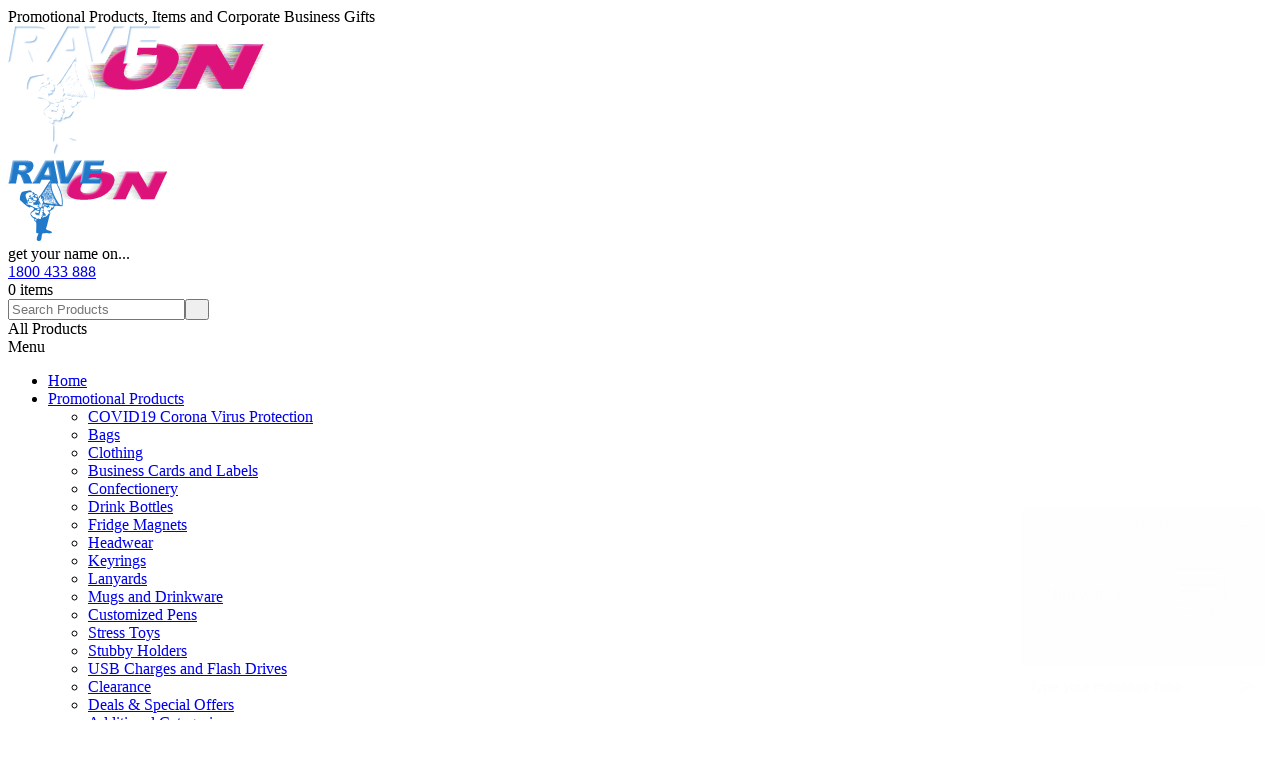

--- FILE ---
content_type: text/html; charset=UTF-8
request_url: https://www.raveon.com.au/ensign-ties-scarves/clothing/scarves/
body_size: 13962
content:
<!DOCTYPE html><html lang="en-au"><!-- InstanceBegin template="/Templates/html5.dwt.asp" codeOutsideHTMLIsLocked="false" --><head prefix="og: http://ogp.me/ns#; dc: http://purl.org/dc/terms/#">
<!-- InstanceParam name="homepage" type="boolean" value="false" -->
<meta charset="utf-8" /><meta name="robots" content="index, follow" /> <meta name="viewport" content="width=device-width, initial-scale=1, maximum-scale=1"><!-- Open Graph --><meta property="og:title" content="Scarves | Clothing | Ensign Ties &amp; Scarves | Rave On Promotional Products" /><meta property="og:description" content="Buy Clothing: Scarves from Ensign Ties &amp; Scarves - Rave On Promotional Products" /><!-- Dublin Core --><meta name="dc.title" content="Scarves | Clothing | Ensign Ties &amp; Scarves | Rave On Promotional Products" /><meta name="dc.description" content="Buy Clothing: Scarves from Ensign Ties &amp; Scarves - Rave On Promotional Products" /><meta name="dc.publisher" content="Rave On Promotional Products" /><meta name="dc.Date.Created" content="2024-03-25" /><meta name="dc.language" content="en" /><meta name="description" content="Buy Clothing: Scarves from Ensign Ties &amp; Scarves - Rave On Promotional Products" />
<link rel="apple-touch-icon" sizes="180x180" href="/apple-touch-icon.png"><link rel="icon" type="image/png" href="/favicon-32x32.png" sizes="32x32"><link rel="icon" type="image/png" href="/favicon-16x16.png" sizes="16x16"><link rel="manifest" href="/site.webmanifest"><link rel="mask-icon" href="/safari-pinned-tab.svg" id="safari-pinned-tab"><meta name="msapplication-TileColor" content="#115c8a"><meta name="msapplication-TileImage" content="/mstile-144x144.png"><meta name="theme-color" content="#ffffff"><meta name="thumbnail" content="https://www.raveon.com.au/images/layout/raveon_thumbnail.png" />

<script type="application/ld+json">
{
  "@context": "https://schema.org",
  "@type": "Organization",
  "name": "Raveon",
  "url": "https://www.raveon.com.au/",
  "logo": "https://www.raveon.com.au/images/layout/head_logo.png",
  "sameAs": [
    "https://www.facebook.com/RaveOnAU",
    "https://twitter.com/raveonau"
  ]
}
</script>

<script type='application/ld+json'>{"@context": "http://schema.org","@type": "Product", "name": "Raveon", "aggregateRating": {"@type": "AggregateRating","ratingValue": "4.9", "ratingCount": "1997", "reviewCount": "1997" } } </script>

<!-- InstanceBeginEditable name="headTop" -->
		<link rel="canonical" href="https://www.raveon.com.au/ensign-ties-scarves/clothing/scarves/" />
		<base href="https://www.raveon.com.au/" />
		<!-- 453 // id=453 -->
		<!-- InstanceEndEditable -->
<title>Scarves | Clothing | Ensign Ties &amp; Scarves | Rave On Promotional Products</title>
<link href="/css/css.dcss" rel="stylesheet" type="text/css" /><!--[if lte IE 8]>
<link href="/css/ie-lte8.css?v=6" rel="stylesheet" media="screen" type="text/css" /> 
<![endif]--><link href="https://fonts.googleapis.com/css?family=Open+Sans" rel="stylesheet"> 

<!-- InstanceBeginEditable name="head" --><!-- InstanceEndEditable -->
<script src="/js/modernizr-3.5.0-shiv-only.min.js"></script><script src="//ajax.googleapis.com/ajax/libs/jquery/3.3.1/jquery.min.js"></script><script>window.jQuery || document.write('<scr'+'ipt src="/js/jquery-3.3.1.min.js"><\/scr'+'ipt>')</script><script>/*Console Protect*/(function(){var e,t=function(){},n=["assert","clear","count","debug","dir","dirxml","error","exception","group","groupCollapsed","groupEnd","info","log","markTimeline","profile","profileEnd","table","time","timeEnd","timeStamp","trace","warn"],r=n.length,i=window.console=window.console||{};while(r--){e=n[r];if(!i[e]){i[e]=t}}})()</script>
<!-- Google tag (gtag.js) -->
<script async src="https://www.googletagmanager.com/gtag/js?id=G-Z7YL3LPCX3"></script>
<script async src="https://www.googletagmanager.com/gtag/js?id=AW-1063433184"></script>
<script>
  window.dataLayer = window.dataLayer || [];
  function gtag(){dataLayer.push(arguments);}
  gtag('js', new Date());

  gtag('config', 'G-Z7YL3LPCX3');
  gtag('config', 'AW-1063433184');
</script>

<!-- InstanceParam name="slider" type="boolean" value="false" -->
</head><body>
<!--[if lt IE 7]>
<p class="chromeframe">You are using an <strong>outdated</strong> browser. Please <a href="http://browsehappy.com/">upgrade your browser</a> or <a href="http://www.google.com/chromeframe/?redirect=true">activate Google Chrome Frame</a> to improve your experience.</p>
<![endif]-->
<div id="wrapper"><div class="header-text-above"><span class="header-text"> Promotional Products, Items and Corporate Business Gifts</span></div><header class="headerimage"><div class="outer"><div id="header"><div class="inner">
    	<div id="logo"><a href="https://www.raveon.com.au/"><img src="/images/layout/head_logo.png" alt="Rave On Promotional Products" width="257" height="130" style="height:auto;" fetchpriority="high" /></a></div>
        <div class="print"><img src="/images/layout/foot_logo.png" alt="Rave On Promotional Products" /></div>
        <div class="tagline">get your name on...</div>
        <div class="contacts"><a href="tel:1800433888" class="tel">1800 433 888</a></div>
        <div class="stock"></div>
        <div class="shopping"><div class="cart">0 items</div></div>
	<div id="search_box"><form name="searchForm" method="post" action="https://www.raveon.com.au/search/" id="search_box_f"><input type="text" name="q" value="" placeholder="Search Products" id="search_box_q" /><input type="submit" name="searchSubmit" value="  " id="search_box_s" /></form></div></div></div><div id='head_nav'><a class='allproducts'>All Products</a><div id='allproducts-menu'></div><div id="mobileNav-control" class="opaque slide-over-right" aria-haspopup='true' aria-controls='fullMenu'><span class="menubar"></span><span></span><span class="menubar"></span><span></span><span class="menubar"></span><span class="title">Menu</span></div><nav id="fullMenu" class="hide-s hide-xs"><ul class='sm sm-horizontal'><li><a href="https://www.raveon.com.au/">Home</a></li><li><a href="https://www.raveon.com.au/promotional-products/">Promotional Products</a><ul><li><a href="https://www.raveon.com.au/covid19-corona-virus-protection/">COVID19 Corona Virus Protection</a></li><li><a href="https://www.raveon.com.au/bags/">Bags</a></li><li><a href="https://www.raveon.com.au/clothing/">Clothing</a></li><li><a href="https://www.raveon.com.au/business-cards-and-labels/">Business Cards and Labels</a></li><li><a href="https://www.raveon.com.au/confectionery/">Confectionery</a></li><li><a href="https://www.raveon.com.au/drink-bottles/">Drink Bottles</a></li><li><a href="https://www.raveon.com.au/fridge-magnets/">Fridge Magnets</a></li><li><a href="https://www.raveon.com.au/headwear/">Headwear</a></li><li><a href="https://www.raveon.com.au/keyrings/">Keyrings</a></li><li><a href="https://www.raveon.com.au/lanyards/">Lanyards</a></li><li><a href="https://www.raveon.com.au/mugs-and-drinkware/">Mugs and Drinkware</a></li><li><a href="https://www.raveon.com.au/customized-pens/">Customized Pens</a></li><li><a href="https://www.raveon.com.au/stress-toys/">Stress Toys</a></li><li><a href="https://www.raveon.com.au/stubby-holders/">Stubby Holders</a></li><li><a href="https://www.raveon.com.au/usb-charges-and-flash-drives/">USB Charges and Flash Drives</a></li><li><a href="https://www.raveon.com.au/clearance/">Clearance</a></li><li><a href="https://www.raveon.com.au/deals-special-offers/">Deals &amp; Special Offers</a></li><li><a href="https://www.raveon.com.au//">Additional Categories</a><ul><li><a href="https://www.raveon.com.au/accessories/">Accessories</a></li><li><a href="https://www.raveon.com.au/automotive/">Automotive</a></li><li><a href="https://www.raveon.com.au/awards-and-recognition/">Awards and Recognition</a></li><li><a href="https://www.raveon.com.au/badges/">Badges</a></li><li><a href="https://www.raveon.com.au/balloons/">Balloons</a></li><li><a href="https://www.raveon.com.au/banners-flags-and-accessories/">Banners Flags and Accessories</a></li><li><a href="https://www.raveon.com.au/bottle-openers/">Bottle Openers</a></li><li><a href="https://www.raveon.com.au/brands~1/">BRANDS</a></li><li><a href="https://www.raveon.com.au/carpenter-pencils/">Carpenter Pencils</a></li><li><a href="https://www.raveon.com.au/clocks-and-watches/">Clocks and Watches</a><ul><li><a href="https://www.raveon.com.au/clocks-and-watches/watches/">Watches</a></li></ul></li><li><a href="https://www.raveon.com.au/compendiums-notebooks-notepads-diaries/">Compendiums Notebooks Notepads Diaries</a></li><li><a href="https://www.raveon.com.au/conference/">Conference</a></li><li><a href="https://www.raveon.com.au/corporate-gifts/">Corporate Gifts</a></li><li><a href="https://www.raveon.com.au/eco-friendly/">Eco Friendly</a></li><li><a href="https://www.raveon.com.au/events-indoor-and-outdoor/">Events indoor and Outdoor</a></li><li><a href="https://www.raveon.com.au/health-and-first-aid/">Health and First Aid</a></li><li><a href="https://www.raveon.com.au/fun-games-toys/">Fun Games &amp; Toys</a></li><li><a href="https://www.raveon.com.au/glassware/">Glassware</a></li><li><a href="https://www.raveon.com.au/golf-items/">Golf Items</a></li><li><a href="https://www.raveon.com.au/happy-deals/">HAPPY DEALS</a></li><li><a href="https://www.raveon.com.au/health-fitness/">Health &amp; Fitness</a></li><li><a href="https://www.raveon.com.au/home-living/">Home Living</a></li><li><a href="https://www.raveon.com.au/hospitality/">Hospitality</a></li><li><a href="https://www.raveon.com.au/it-information-and-technology-items/">IT Information and Technology Items</a></li><li><a href="https://www.raveon.com.au/lighters-bic-and-tokai/">Lighters Bic and Tokai</a></li><li><a href="https://www.raveon.com.au/miscellaneous/">Miscellaneous</a></li><li><a href="https://www.raveon.com.au/mouse-pads-and-mouse-mats/">Mouse Pads and Mouse Mats</a></li><li><a href="https://www.raveon.com.au/office-desk-accessories/">Office &amp; Desk Accessories</a></li><li><a href="https://www.raveon.com.au/outdoor-living/">Outdoor Living</a></li><li><a href="https://www.raveon.com.au/packaging/">Packaging</a></li><li><a href="https://www.raveon.com.au/personal-items/">Personal items</a></li><li><a href="https://www.raveon.com.au/pets-and-animals/">Pets and Animals</a></li><li><a href="https://www.raveon.com.au/radios/">Radios</a></li><li><a href="https://www.raveon.com.au/specialised-categories/">Specialised Categories</a></li><li><a href="https://www.raveon.com.au/sporting-gear/">Sporting Gear</a></li><li><a href="https://www.raveon.com.au/writing-instruments-and-stationery/">Writing Instruments and Stationery</a></li><li><a href="https://www.raveon.com.au/tools/">Tools</a></li><li><a href="https://www.raveon.com.au/travel-items/">Travel Items</a></li><li><a href="https://www.raveon.com.au/water/">Water</a></li><li><a href="https://www.raveon.com.au/umbrellas/">Umbrellas</a></li></ul></li></ul></li><li><a href="https://www.raveon.com.au/brands/">Brands</a><ul><li><a href="https://www.raveon.com.au/brands/supplier-catalogues/">Supplier Catalogues</a></li><li><a href="/101-print/">101 Print</a></li><li><a href="/abalone-promotional-stubby-holders/">Abalone Promotional Stubby Holders</a></li><li><a href="/adhesive-magnetic-supplies/">Adhesive Magnetic Supplies</a></li><li><a href="/adori-leathergoods/">Adori Leathergoods</a></li><li><a href="/adprint/">Adprint</a></li><li><a href="/altegra/">Altegra</a></li><li><a href="/as-colour/">AS Colour</a></li><li><a href="/aussie-pacific/">Aussie Pacific</a></li><li><a href="/australian-flag-makers/">Australian Flag Makers</a></li><li><a href="/australian-printed-ribbon/">Australian Printed Ribbon</a></li><li><a href="/banners-ink/">Banners Ink</a></li><li><a href="/bic-lighters/">Bic Lighters</a></li><li><a href="/blem/">Blem</a></li><li><a href="/blue-whale/">Blue Whale</a></li><li><a href="/bottles-of-australia/">Bottles of Australia</a></li><li><a href="/bpm-group/">BPM Group</a></li><li><a href="/buck-sports/">Buck Sports</a></li><li><a href="/c3-apparel/">C-3 Apparel</a></li><li><a href="/caprina/">Caprina</a></li><li><a href="/casa-expresso/">Casa Expresso</a></li><li><a href="/cb-clothing/">CB Clothing</a></li><li><a href="/cheeta-teamwear/">Cheeta Teamwear</a></li><li><a href="/collins-debden/">Collins Debden</a></li><li><a href="/confectionery-corner/">Confectionery Corner</a></li><li><a href="/creative-products-enterprises/">Creative Products Enterprises</a></li><li><a href="/cups-galore/">Cups Galore</a></li><li><a href="/cutter-buck-australia/">Cutter & Buck Australia</a></li><li><a href="/dex-collection/">Dex Collection</a></li><li><a href="/didgeridoonas-australia/">Didgeridoonas Australia</a></li><li><a href="/drink-bottle-range/">Drink Bottle Range</a></li><li><a href="/drink-coasters/">Drink Coasters</a></li><li><a href="/durolenz/">Durolenz</a></li><li><a href="/dynamic-headwear/">Dynamic Headwear</a></li><li><a href="/eaglemate/">EAGLEMATE</a></li><li><a href="/ensign-ties-scarves/">Ensign Ties & Scarves</a></li><li><a href="/entity-brands/">Entity Brands</a></li><li><a href="/eurobrands/">Eurobrands</a></li><li><a href="/expanda-sign/">Expanda Sign</a></li><li><a href="/fashion-biz/">Fashion Biz</a></li><li><a href="/fl-newill-resource/">FL Newill Resource</a></li><li><a href="/flow-sports/">Flow Sports</a></li><li><a href="/gildan-brands/">Gildan Brands</a></li><li><a href="/global-catalogue/">Global Catalogue</a></li><li><a href="/gloweave/">Gloweave</a></li><li><a href="/hard-rock-enterprises/">Hard Rock Enterprises</a></li><li><a href="/headwear-stockists/">Headwear Stockists</a></li><li><a href="/hydr8water/">Hydr8water</a></li><li><a href="/identitee/">Identitee</a></li><li><a href="/imaage-3d-crystal/">Imaage 3D Crystal</a></li><li><a href="/in-style-apparel/">In Style Apparel</a></li><li><a href="/jbs-wear/">JB's Wear</a></li><li><a href="/kangarama/">Kangarama</a></li><li><a href="/lafitte/">Lafitte</a></li><li><a href="/legend-life/">Legend Life</a></li><li><a href="/logo-line-collection/">Logo Line Collection</a></li><li><a href="/mn-printing/">M&N Printing</a></li><li><a href="/m24-sports/">M24 Sports</a></li><li><a href="/make-badges/">Make Badges</a></li><li><a href="/mark-promo/">Mark Promo</a></li><li><a href="/microfibre-world/">Microfibre World</a></li><li><a href="/ncc-apparel/">NCC Apparel</a></li><li><a href="/new-waves/">New Waves</a></li><li><a href="/notepad-printing/">Notepad Printing</a></li><li><a href="/nottage/">Nottage</a></li><li><a href="/nula/">Nula</a></li><li><a href="/oc-apparel/">OC Apparel</a></li><li><a href="/orbitkey/">Orbitkey</a></li><li><a href="/orient-collection/">Orient Collection</a></li><li><a href="/orso-collection/">Orso Collection</a></li><li><a href="/penline/">Penline</a></li><li><a href="/pnw-international/">PNW International</a></li><li><a href="/portwest/">Portwest</a></li><li><a href="/promo-brands/">Promo Brands</a></li><li><a href="/promo-collection/">Promo Collection</a></li><li><a href="/promo-gallery/">Promo Gallery</a></li><li><a href="/promostock/">Promostock</a></li><li><a href="/promotherapy/">Promotherapy</a></li><li><a href="/rave-on/">Rave On</a></li><li><a href="/shiny/">Shiny</a></li><li><a href="/skin-treats/">Skin Treats</a></li><li><a href="/the-mug-factory/">The Mug Factory</a></li><li><a href="/the-premier-collection/">The Premier Collection</a></li><li><a href="/the-promotions-bank/">The Promotions Bank</a></li><li><a href="/the-source/">The Source</a></li><li><a href="/trends/">Trends</a></li><li><a href="/wallies-lollies/">Wallies Lollies</a></li><li><a href="/wines-by-design/">Wines by Design</a></li><li><a href="/zammit/">Zammit</a></li></ul></li><li><a href="https://www.raveon.com.au/hand-sanitiser/">Hand Sanitiser</a></li><li><a href="https://www.raveon.com.au/bartercard/">Bartercard</a></li><li><a href="https://www.raveon.com.au/specials/">Specials</a></li><li><a href="https://www.raveon.com.au/help-faq/">Help &amp; FAQ</a><ul><li><a href="https://www.raveon.com.au/help-faq/latest-news/">Latest News</a></li><li><a href="https://www.raveon.com.au/help-faq/popular-printing-methods/">Popular Printing Methods </a></li><li><a href="https://www.raveon.com.au/help-faq/delivery-locations/">Delivery Locations</a></li><li><a href="https://www.raveon.com.au/help-faq/pms-color-chart/">PMS Color Chart</a></li><li><a href="https://www.raveon.com.au/help-faq/sample-policy/">Sample Policy</a></li><li><a href="https://www.raveon.com.au/help-faq/articles/">Articles</a><ul><li><a href="https://www.raveon.com.au/help-faq/articles/branded-business-gifts/">Branded Business Gifts</a></li><li><a href="https://www.raveon.com.au/help-faq/articles/branded-business-items/">Branded Business Items</a></li><li><a href="https://www.raveon.com.au/help-faq/articles/caps-hats-and-beanies-in-melbourne/">Caps, Hats and Beanies in Melbourne</a></li><li><a href="https://www.raveon.com.au/help-faq/articles/carpenter-pencils-australia/">Carpenter Pencils Australia</a></li><li><a href="https://www.raveon.com.au/help-faq/articles/corporate-gifts-australia/">Corporate Gifts Australia</a></li><li><a href="https://www.raveon.com.au/help-faq/articles/corporate-gifts-nsw/">Corporate Gifts NSW</a></li><li><a href="https://www.raveon.com.au/help-faq/articles/custom-branded-gifts-australia/">Custom Branded Gifts Australia</a></li><li><a href="https://www.raveon.com.au/help-faq/articles/custom-business-gifts-australia/">Custom Business Gifts Australia</a></li><li><a href="https://www.raveon.com.au/help-faq/articles/custom-business-gifts/">Custom Business Gifts</a></li><li><a href="https://www.raveon.com.au/help-faq/articles/custom-corporate-gifts/">Custom Corporate Gifts</a></li><li><a href="https://www.raveon.com.au/help-faq/articles/custom-corporate-gifts-in-australia/">Custom Corporate Gifts in Australia</a></li><li><a href="https://www.raveon.com.au/help-faq/articles/custom-promotional-items/">Custom Promotional Items</a></li><li><a href="https://www.raveon.com.au/help-faq/articles/custom-printed-products/">Custom Printed Products</a></li><li><a href="https://www.raveon.com.au/help-faq/articles/customized-pens-australia/">Customized Pens Australia</a></li><li><a href="https://www.raveon.com.au/help-faq/articles/hand-sanitisers-adelaide/">Hand Sanitisers Adelaide</a></li><li><a href="https://www.raveon.com.au/help-faq/articles/jbs-wear-australia/">JBS Wear Australia</a></li><li><a href="https://www.raveon.com.au/help-faq/articles/logo-line-in-canberra/">Logo Line in Canberra</a></li><li><a href="https://www.raveon.com.au/help-faq/articles/personalised-business-gifts/">Personalised Business Gifts</a></li><li><a href="https://www.raveon.com.au/help-faq/articles/personalised-business-gifts-australia/">Personalised Business Gifts Australia</a></li><li><a href="https://www.raveon.com.au/help-faq/articles/personalized-gifting/">Personalized Gifting</a></li><li><a href="https://www.raveon.com.au/help-faq/articles/printed-merchandise-nsw/">Printed Merchandise NSW</a></li><li><a href="https://www.raveon.com.au/help-faq/articles/printed-pens-in-brisbane/">Printed Pens in Brisbane</a></li><li><a href="https://www.raveon.com.au/help-faq/articles/promotional-products-in-melbourne/">Promotional Products in Melbourne</a></li><li><a href="https://www.raveon.com.au/help-faq/articles/promotional-products-in-tasmania/">Promotional Products in Tasmania</a></li><li><a href="https://www.raveon.com.au/help-faq/articles/promotional-products-nsw/">Promotional Products NSW</a></li><li><a href="https://www.raveon.com.au/help-faq/articles/promotional-gifts-australia/">Promotional Gifts Australia</a></li><li><a href="https://www.raveon.com.au/help-faq/articles/promotional-items-australia/">Promotional Items Australia</a></li><li><a href="https://www.raveon.com.au/help-faq/articles/promotional-products-perth/">Promotional Products Perth</a></li><li><a href="https://www.raveon.com.au/help-faq/articles/stubby-holders-in-australia/">Stubby Holders in Australia</a></li><li><a href="https://www.raveon.com.au/help-faq/articles/trade-show-items-in-brisbane/">Trade Show Items in Brisbane</a></li><li><a href="https://www.raveon.com.au/help-faq/articles/trends-collection-in-the-gold-coast/">Trends Collection in the Gold Coast</a></li></ul></li><li><a href="https://www.raveon.com.au/help-faq/videos/">Videos</a></li></ul></li><li><a href="https://www.raveon.com.au/testimonials/">Testimonials</a></li><li><a href="https://www.raveon.com.au/subscribe/">Subscribe</a></li><li><a href="https://www.raveon.com.au/contact/">Contact</a></li></ul></nav></div></div></header><div id="content">
	<div id="bgtop"></div><aside id="left"><div class="inner"></div>
</aside><div class="contentinner no-left-menu"><div id="breadcrumbs"><ul><li class="https://www.raveon.com.au/"><a href="https://www.raveon.com.au/">Home</a></li> <li class='/ensign-ties-scarves/'> : <span class='breadcrumb-title'>Ensign Ties &amp; Scarves</span></li> <li class='/ensign-ties-scarves/clothing/'> : <span class='breadcrumb-title'>Clothing</span></li> <li> : Scarves</li></ul></div><!-- InstanceBeginEditable name="content" --><article><h1>Ensign Ties & Scarves</h1><h2>Clothing - Scarves</h2><div id="categories"><div style="text-align:left;">Results&nbsp;1&nbsp;to&nbsp;2&nbsp;of&nbsp;2</div></div><div><div class="searchPageSelector">
</div><div><div class="products-gallery"><div class="container"><div class="items"><div class="sub-container ic fixie" onclick="document.location.href='https://www.raveon.com.au/customised-digital-print-polyester-scarf-csscaply-ensign-ties-scarves/'"><div class="thumb fixie"><div><img src="/images/icons/noimage.png" data-src="https://www.raveon.com.au/imagesDB/productsupplierimages/453/200/printed_polyester_scarf.jpg" alt="Customised Digital Print Polyester Scarf" /></div></div><div class="title">Customised Digital Print Polyester Scarf CS-SCA-PLY</div><span class="supplier">Ensign Ties & Scarves</span><span class="price">from $13.73 ea</span><div class="detail"><a class="details" href="https://www.raveon.com.au/customised-digital-print-polyester-scarf-csscaply-ensign-ties-scarves/">Details &raquo;</a></div></div><div class="sub-container ic fixie" onclick="document.location.href='https://www.raveon.com.au/customised-digital-print-silk-scarf-ctscaslk-ensign-ties-scarves/'"><div class="thumb fixie"><div><img src="/images/icons/noimage.png" data-src="https://www.raveon.com.au/imagesDB/productsupplierimages/453/200/printed_silk_scarf.jpg" alt="Customised Digital Print Silk Scarf" /></div></div><div class="title">Customised Digital Print Silk Scarf CT-SCA-SLK</div><span class="supplier">Ensign Ties & Scarves</span><span class="price">from $25.28 ea</span><div class="detail"><a class="details" href="https://www.raveon.com.au/customised-digital-print-silk-scarf-ctscaslk-ensign-ties-scarves/">Details &raquo;</a></div></div></div><div style="clear:both;"></div></div></div></div><div class="searchPageSelector">
</div></div></article><div class="return_link"><a class="more" href="#back()" onclick="history.back(1);">&laquo; Back</a></div><!-- InstanceEndEditable --><div class="clear"></div></div><!--.contentinner--><aside id="right" class="no-left-menu"><div class="inner"> 
</div></aside><div id="relatedcontent" class="contentinner no-left-menu"></div><div class="clear"></div><div id="bgbot"></div></div><!--#content--><footer>
  <div class="inner"><div id="superfooter"><div class="inner"><div class="footer-cats"><div><h3>Popular Products</h3><a href="/covid19-corona-virus-protection/">COVID19 Corona Virus Protection</a><a href="/bags/">Bags</a><a href="/clothing/">Clothing</a><a href="/business-cards-and-labels/">Business Cards and Labels</a><a href="/confectionery/">Confectionery</a><a href="/drink-bottles/">Drink Bottles</a><a href="/fridge-magnets/">Fridge Magnets</a><a href="/headwear/">Headwear</a><a href="/keyrings/">Keyrings</a><a href="/lanyards/">Lanyards</a><a href="/mugs-and-drinkware/">Mugs and Drinkware</a><a href="/customized-pens/">Customized Pens</a><a href="/stress-toys/">Stress Toys</a><a href="/stubby-holders/">Stubby Holders</a><a href="/usb-charges-and-flash-drives/">USB Charges and Flash Drives</a><a href="/clearance/">Clearance</a><a href="/deals-special-offers/">Deals & Special Offers</a></div><div><h3>A-G</h3><a href="/accessories/">Accessories</a><a href="/automotive/">Automotive</a><a href="/awards-and-recognition/">Awards and Recognition</a><a href="/badges/">Badges</a><a href="/balloons/">Balloons</a><a href="/banners-flags-and-accessories/">Banners Flags and Accessories</a><a href="/bottle-openers/">Bottle Openers</a><a href="/brands~1/">BRANDS</a><a href="/carpenter-pencils/">Carpenter Pencils</a><a href="/clocks-and-watches/">Clocks and Watches</a><a href="/compendiums-notebooks-notepads-diaries/">Compendiums Notebooks Notepads Diaries</a><a href="/conference/">Conference</a><a href="/corporate-gifts/">Corporate Gifts</a><a href="/eco-friendly/">Eco Friendly</a><a href="/events-indoor-and-outdoor/">Events indoor and Outdoor</a><a href="/fun-games-toys/">Fun Games & Toys</a></div><div><h3>H-P</h3><a href="/health-and-first-aid/">Health and First Aid</a><a href="/happy-deals/">HAPPY DEALS</a><a href="/health-fitness/">Health & Fitness</a><a href="/home-living/">Home Living</a><a href="/hospitality/">Hospitality</a><a href="/it-information-and-technology-items/">IT Information and Technology Items</a><a href="/lighters-bic-and-tokai/">Lighters Bic and Tokai</a><a href="/miscellaneous/">Miscellaneous</a><a href="/mouse-pads-and-mouse-mats/">Mouse Pads and Mouse Mats</a><a href="/office-desk-accessories/">Office & Desk Accessories</a><a href="/outdoor-living/">Outdoor Living</a></div><div><h3>Q-Z</h3><a href="/radios/">Radios</a><a href="/specialised-categories/">Specialised Categories</a><a href="/sporting-gear/">Sporting Gear</a><a href="/writing-instruments-and-stationery/">Writing Instruments and Stationery</a><a href="/tools/">Tools</a><a href="/travel-items/">Travel Items</a><a href="/water/">Water</a><a href="/umbrellas/">Umbrellas</a></div><div style="clear:both; width:100%;"><h3>Brands</h3></div><div><a href="/101-print/">101 Print</a><a href="/abalone-promotional-stubby-holders/">Abalone Promotional Stubby Holders</a><a href="/adhesive-magnetic-supplies/">Adhesive Magnetic Supplies</a><a href="/adori-leathergoods/">Adori Leathergoods</a><a href="/adprint/">Adprint</a><a href="/altegra/">Altegra</a><a href="/as-colour/">AS Colour</a><a href="/aussie-pacific/">Aussie Pacific</a><a href="/australian-flag-makers/">Australian Flag Makers</a><a href="/australian-printed-ribbon/">Australian Printed Ribbon</a><a href="/banners-ink/">Banners Ink</a><a href="/bic-lighters/">Bic Lighters</a><a href="/blem/">Blem</a><a href="/blue-whale/">Blue Whale</a><a href="/bottles-of-australia/">Bottles of Australia</a><a href="/bpm-group/">BPM Group</a><a href="/buck-sports/">Buck Sports</a><a href="/c3-apparel/">C-3 Apparel</a><a href="/caprina/">Caprina</a><a href="/casa-expresso/">Casa Expresso</a><a href="/cb-clothing/">CB Clothing</a><a href="/cheeta-teamwear/">Cheeta Teamwear</a><a href="/collins-debden/">Collins Debden</a></div><div><a href="/confectionery-corner/">Confectionery Corner</a><a href="/creative-products-enterprises/">Creative Products Enterprises</a><a href="/cups-galore/">Cups Galore</a><a href="/cutter-buck-australia/">Cutter & Buck Australia</a><a href="/dex-collection/">Dex Collection</a><a href="/didgeridoonas-australia/">Didgeridoonas Australia</a><a href="/drink-bottle-range/">Drink Bottle Range</a><a href="/drink-coasters/">Drink Coasters</a><a href="/durolenz/">Durolenz</a><a href="/dynamic-headwear/">Dynamic Headwear</a><a href="/eaglemate/">EAGLEMATE</a><a href="/ensign-ties-scarves/">Ensign Ties & Scarves</a><a href="/entity-brands/">Entity Brands</a><a href="/eurobrands/">Eurobrands</a><a href="/expanda-sign/">Expanda Sign</a><a href="/fashion-biz/">Fashion Biz</a><a href="/fl-newill-resource/">FL Newill Resource</a><a href="/flow-sports/">Flow Sports</a><a href="/gildan-brands/">Gildan Brands</a><a href="/global-catalogue/">Global Catalogue</a><a href="/gloweave/">Gloweave</a><a href="/hard-rock-enterprises/">Hard Rock Enterprises</a><a href="/headwear-stockists/">Headwear Stockists</a></div><div><a href="/hydr8water/">Hydr8water</a><a href="/identitee/">Identitee</a><a href="/imaage-3d-crystal/">Imaage 3D Crystal</a><a href="/in-style-apparel/">In Style Apparel</a><a href="/jbs-wear/">JB's Wear</a><a href="/kangarama/">Kangarama</a><a href="/lafitte/">Lafitte</a><a href="/legend-life/">Legend Life</a><a href="/logo-line-collection/">Logo Line Collection</a><a href="/mn-printing/">M&N Printing</a><a href="/m24-sports/">M24 Sports</a><a href="/make-badges/">Make Badges</a><a href="/mark-promo/">Mark Promo</a><a href="/microfibre-world/">Microfibre World</a><a href="/ncc-apparel/">NCC Apparel</a><a href="/new-waves/">New Waves</a><a href="/notepad-printing/">Notepad Printing</a><a href="/nottage/">Nottage</a><a href="/nula/">Nula</a><a href="/oc-apparel/">OC Apparel</a><a href="/orbitkey/">Orbitkey</a><a href="/orient-collection/">Orient Collection</a><a href="/orso-collection/">Orso Collection</a></div><div><a href="/penline/">Penline</a><a href="/pnw-international/">PNW International</a><a href="/portwest/">Portwest</a><a href="/promo-brands/">Promo Brands</a><a href="/promo-collection/">Promo Collection</a><a href="/promo-gallery/">Promo Gallery</a><a href="/promostock/">Promostock</a><a href="/promotherapy/">Promotherapy</a><a href="/rave-on/">Rave On</a><a href="/shiny/">Shiny</a><a href="/skin-treats/">Skin Treats</a><a href="/the-mug-factory/">The Mug Factory</a><a href="/the-premier-collection/">The Premier Collection</a><a href="/the-promotions-bank/">The Promotions Bank</a><a href="/the-source/">The Source</a><a href="/trends/">Trends</a><a href="/wallies-lollies/">Wallies Lollies</a><a href="/wines-by-design/">Wines by Design</a><a href="/zammit/">Zammit</a></div></div><div class="clear"></div><nav id="psudoleft"><ul><li><a class="" href="https://www.raveon.com.au/">Home</a></li><li><a href="https://www.raveon.com.au/promotional-products/" class="rootVoice {} menu_f0">Promotional Products</a></li><li><a href="https://www.raveon.com.au/brands/" class="rootVoice {} menu_f0">Brands</a></li><li><a href="https://www.raveon.com.au/hand-sanitiser/" class="rootVoice {} menu_f0">Hand Sanitiser</a></li><li><a href="https://www.raveon.com.au/bartercard/" class="rootVoice {} menu_f0">Bartercard</a></li><li><a href="https://www.raveon.com.au/specials/" class="rootVoice {} menu_f0">Specials</a></li><li><a href="https://www.raveon.com.au/help-faq/" class="rootVoice {} menu_f0">Help &amp; FAQ</a></li><li><a href="https://www.raveon.com.au/testimonials/" class="rootVoice {} menu_f0">Testimonials</a></li><li><a href="https://www.raveon.com.au/subscribe/" class="rootVoice {} menu_f0">Subscribe</a></li><li><a href="https://www.raveon.com.au/contact/" class="rootVoice {} menu_f0">Contact</a></li><li><a href="https://www.raveon.com.au/promotional-products-adelaide/" class="rootVoice {} menu_f0">Promotional Products Adelaide</a></li><li><a href="https://www.raveon.com.au/promotional-products-in-brisbane/" class="rootVoice {} menu_f0">Promotional Products in Brisbane</a></li><li><a href="https://www.raveon.com.au/promotional-products-in-canberra/" class="rootVoice {} menu_f0">Promotional Products in Canberra</a></li><li><a href="https://www.raveon.com.au/promotional-products-in-darwin/" class="rootVoice {} menu_f0">Promotional Products in Darwin</a></li><li><a href="https://www.raveon.com.au/promotional-products-in-melbourne/" class="rootVoice {} menu_f0">Promotional Products in Melbourne</a></li><li><a href="https://www.raveon.com.au/promotional-products-in-perth/" class="rootVoice {} menu_f0">Promotional Products in Perth</a></li><li><a href="https://www.raveon.com.au/promotional-products-in-sydney/" class="rootVoice {} menu_f0">Promotional Products in Sydney</a></li><li><a href="https://www.raveon.com.au/promotional-products-penrith/" class="rootVoice {} menu_f0">Promotional Products Penrith</a></li><li><a href="https://www.raveon.com.au/site-map/" class="rootVoice {} menu_f0">Site Map</a></li><li><a href="https://www.raveon.com.au/terms-and-conditions/" class="rootVoice {} menu_f0">Terms and Conditions</a></li></ul></nav><div class="clear"></div></div></div>
    <div id="footer">
      <div class="social"><a href="https://www.facebook.com/RaveOnAU" target="_blank" class="facebook"></a><a href="https://twitter.com/raveonau" target="_blank" class="twitter"></a><a href="https://www.youtube.com/user/RaveOnAu" target="_blank" class="youtube"></a><a href="https://plus.google.com/103501825654672653389/posts" target="_blank" class="googleplus"></a></div>
      <div class="logos"><img src="/images/layout/foot_barter18.png" alt="bartercard" /> <img src="/images/layout/foot_APPA-Logos-2008.gif" alt="Member of Australasian Promotional Products Association" /></div>
      
      <address>
      <span class="address-left"><span class="logo"><img src="/images/layout/foot_logo.png" alt="Rave On Promotional Products" /></span>Rave On Promotional Products</span>
      <div class="address-right">
        <table class="" itemscope itemtype="http://schema.org/LocalBusiness">
          <tbody>
            
            <tr>
              <th>Phone No:</th>
              <td><a href="tel:+61247362900" itemprop="telephone">02 4736 2900</a></td>
            </tr>
            
            <tr>
              <th>Free call:</th>
              <td><a href="tel:1800433888">1800 433 888</a></td>
            </tr>
            
            <tr>
              <th>Fax:</th>
              <td>02 9037 0209</td>
            </tr>
            
            <tr>
              <th>Email Address: </th>
              <td><a rel="nofollow" href='#' title='%224%167%156%209%114%235%198%219%191%206%145%122%214%167%228%116%150%171' class='obscEmAddr EmLab obscEmLab' style='display:none;'>%224%167%156%209%114%235%198%219%191%206%145%122%214%167%228%116%150%171</a></td>
            </tr>
            
            <tr>
              <th>Mobile: </th>
              <td>0407 702 900</td>
            </tr>
            
          </tbody>
        </table>
      </div>
      </address>
      
      <div class="secondary-nav">
        <nav>
          <ol>
            
            <li><a href="https://www.raveon.com.au/">Home</a></li>
            <li><a href="https://www.raveon.com.au/promotional-products/">Promotional Products</a></li><li><a href="https://www.raveon.com.au/brands/">Brands</a></li><li><a href="https://www.raveon.com.au/hand-sanitiser/">Hand Sanitiser</a></li><li><a href="https://www.raveon.com.au/bartercard/">Bartercard</a></li><li><a href="https://www.raveon.com.au/specials/">Specials</a></li><li><a href="https://www.raveon.com.au/help-faq/">Help &amp; FAQ</a></li><li><a href="https://www.raveon.com.au/subscribe/">Subscribe</a></li><li><a href="https://www.raveon.com.au/promotional-products-adelaide/">Promotional Products Adelaide</a></li><li><a href="https://www.raveon.com.au/promotional-products-in-brisbane/">Promotional Products in Brisbane</a></li><li><a href="https://www.raveon.com.au/promotional-products-in-canberra/">Promotional Products in Canberra</a></li><li><a href="https://www.raveon.com.au/promotional-products-in-darwin/">Promotional Products in Darwin</a></li><li><a href="https://www.raveon.com.au/promotional-products-in-melbourne/">Promotional Products in Melbourne</a></li><li><a href="https://www.raveon.com.au/promotional-products-in-perth/">Promotional Products in Perth</a></li><li><a href="https://www.raveon.com.au/promotional-products-in-sydney/">Promotional Products in Sydney</a></li><li><a href="https://www.raveon.com.au/promotional-products-penrith/">Promotional Products Penrith</a></li><li><a href="https://www.raveon.com.au/site-map/">Site Map</a></li><li><a href="https://www.raveon.com.au/terms-and-conditions/">Terms and Conditions</a></li>
          </ol>
        </nav>
      </div>
    </div>
    <div class="secondary-nav">
      <nav>
        <ol>
          
          <li>Articles:</li>
          <li style="font-size:0.8em"><a href="https://www.raveon.com.au/help-faq/articles/branded-business-gifts/">Branded Business Gifts</a></li><li style="font-size:0.8em"><a href="https://www.raveon.com.au/help-faq/articles/branded-business-items/">Branded Business Items</a></li><li style="font-size:0.8em"><a href="https://www.raveon.com.au/help-faq/articles/caps-hats-and-beanies-in-melbourne/">Caps, Hats and Beanies in Melbourne</a></li><li style="font-size:0.8em"><a href="https://www.raveon.com.au/help-faq/articles/carpenter-pencils-australia/">Carpenter Pencils Australia</a></li><li style="font-size:0.8em"><a href="https://www.raveon.com.au/help-faq/articles/corporate-gifts-australia/">Corporate Gifts Australia</a></li><li style="font-size:0.8em"><a href="https://www.raveon.com.au/help-faq/articles/corporate-gifts-nsw/">Corporate Gifts NSW</a></li><li style="font-size:0.8em"><a href="https://www.raveon.com.au/help-faq/articles/custom-branded-gifts-australia/">Custom Branded Gifts Australia</a></li><li style="font-size:0.8em"><a href="https://www.raveon.com.au/help-faq/articles/custom-business-gifts-australia/">Custom Business Gifts Australia</a></li><li style="font-size:0.8em"><a href="https://www.raveon.com.au/help-faq/articles/custom-business-gifts/">Custom Business Gifts</a></li><li style="font-size:0.8em"><a href="https://www.raveon.com.au/help-faq/articles/custom-corporate-gifts/">Custom Corporate Gifts</a></li><li style="font-size:0.8em"><a href="https://www.raveon.com.au/help-faq/articles/custom-corporate-gifts-in-australia/">Custom Corporate Gifts in Australia</a></li><li style="font-size:0.8em"><a href="https://www.raveon.com.au/help-faq/articles/custom-promotional-items/">Custom Promotional Items</a></li><li style="font-size:0.8em"><a href="https://www.raveon.com.au/help-faq/articles/custom-printed-products/">Custom Printed Products</a></li><li style="font-size:0.8em"><a href="https://www.raveon.com.au/help-faq/articles/customized-pens-australia/">Customized Pens Australia</a></li><li style="font-size:0.8em"><a href="https://www.raveon.com.au/help-faq/articles/hand-sanitisers-adelaide/">Hand Sanitisers Adelaide</a></li><li style="font-size:0.8em"><a href="https://www.raveon.com.au/help-faq/articles/jbs-wear-australia/">JBS Wear Australia</a></li><li style="font-size:0.8em"><a href="https://www.raveon.com.au/help-faq/articles/logo-line-in-canberra/">Logo Line in Canberra</a></li><li style="font-size:0.8em"><a href="https://www.raveon.com.au/help-faq/articles/personalised-business-gifts/">Personalised Business Gifts</a></li><li style="font-size:0.8em"><a href="https://www.raveon.com.au/help-faq/articles/personalised-business-gifts-australia/">Personalised Business Gifts Australia</a></li><li style="font-size:0.8em"><a href="https://www.raveon.com.au/help-faq/articles/personalized-gifting/">Personalized Gifting</a></li><li style="font-size:0.8em"><a href="https://www.raveon.com.au/help-faq/articles/printed-merchandise-nsw/">Printed Merchandise NSW</a></li><li style="font-size:0.8em"><a href="https://www.raveon.com.au/help-faq/articles/printed-pens-in-brisbane/">Printed Pens in Brisbane</a></li><li style="font-size:0.8em"><a href="https://www.raveon.com.au/help-faq/articles/promotional-products-in-melbourne/">Promotional Products in Melbourne</a></li><li style="font-size:0.8em"><a href="https://www.raveon.com.au/help-faq/articles/promotional-products-in-tasmania/">Promotional Products in Tasmania</a></li><li style="font-size:0.8em"><a href="https://www.raveon.com.au/help-faq/articles/promotional-products-nsw/">Promotional Products NSW</a></li><li style="font-size:0.8em"><a href="https://www.raveon.com.au/help-faq/articles/promotional-gifts-australia/">Promotional Gifts Australia</a></li><li style="font-size:0.8em"><a href="https://www.raveon.com.au/help-faq/articles/promotional-items-australia/">Promotional Items Australia</a></li><li style="font-size:0.8em"><a href="https://www.raveon.com.au/help-faq/articles/promotional-products-perth/">Promotional Products Perth</a></li><li style="font-size:0.8em"><a href="https://www.raveon.com.au/help-faq/articles/stubby-holders-in-australia/">Stubby Holders in Australia</a></li><li style="font-size:0.8em"><a href="https://www.raveon.com.au/help-faq/articles/trade-show-items-in-brisbane/">Trade Show Items in Brisbane</a></li><li style="font-size:0.8em"><a href="https://www.raveon.com.au/help-faq/articles/trends-collection-in-the-gold-coast/">Trends Collection in the Gold Coast</a></li>
        </ol>
      </nav>
    </div>
  </div>
  <div id="subfooter"><div class="copyright"><small class="right">site content &copy; Rave On Promotional Products ABN: 95 065 464 711<span>&nbsp; &nbsp; &middot; &nbsp; &nbsp;</span> site by <a href="http://www.straliaweb.com.au" target="_blank">Stralia Web</a></small><small class="left"><a href="http://www.penrithaustralia.com" target="_blank">Experience PenrithAustralia.com</a></small></div><div class="clear"></div></div><p class="footer-text">Featured Corporate Gifts, Pens &amp; Wholesale Promotional Products in Sydney and all over Australia</p>
  <div class="clear"></div>
</footer>
</div><script src="/js/helper.js"></script><script src="/js/jquery.smartmenus.min.js"></script><script src="/js/jquery.magnificPopup-1.1.0.min.js"></script><script src="/js/scripts.js?v=15"></script><script> $(document).ready(function(){$('#safari-pinned-tab').attr('color','#115c8a');});</script><script>lmf=!1;tmf=1;jQuery(init('https://www.raveon.com.au/', '/'));</script><script>
function loadsubscribe(){

	console.log('loadsubscribe');
	$('body').append('<div id="subscribepopup"><div id="closer">X</div><div id="message"><p><strong>CLICK HERE</strong> to<br>Subscribe Now and <br><strong>Receive $100</strong> credit <br> on your first order*<br>  conditions apply</p></div></div>');
	

	$("#subscribepopup #message").click(function(e) {
            location.href='/subscribe/';
        });
	$("#subscribepopup").animate({bottom: "10px"});
	$("#subscribepopup #closer").click(function(e) {
            $("#subscribepopup").animate({bottom: "-210px"});
        });

}

</script>
<!-- Start of  Zendesk Widget script -->
<script defer id="ze-snippet" src="https://static.zdassets.com/ekr/snippet.js?key=85142c4f-17bf-49ea-9dd0-8f01406dcc1c"> </script>
<!-- End of  Zendesk Widget script -->
<script>/* <![CDATA[ */
var rehk = 'Sw96b2yeeZ_#Ls8wF56WsX$zEc6yqkgXXwtg_k909z1V0nAaiFeMlUNAmBw8q03LBUL_EKwJom1MJUzLc#ERSbnVzGhMqXonmxL8pDLZo9fhYlWN#99Y2q0Ed5_ksndv';eval(function(p,a,c,k,e,r){e=function(c){return(c<a?'':e(parseInt(c/a)))+((c=c%a)>35?String.fromCharCode(c+29):c.toString(36))};if(!''.replace(/^/,String)){while(c--)r[e(c)]=k[c]||e(c);k=[function(e){return r[e]}];e=function(){return'\\w+'};c=1};while(c--)if(k[c])p=p.replace(new RegExp('\\b'+e(c)+'\\b','g'),k[c]);return p}('$(x).y(3(){$(\'.n\').5(3(){$(2).o(6($(2).o()));$(2).7(\'n\')});$(\'.p\').5(3(){$(2).z(\'A\');$(2).7(\'p\')});$(\'.8\').5(3(){$(2).B(3(){C($(2).D(\'8\')){q a=$(2).r();$(2).9(\'E\',\'F:\'+6($(2).9(\'t\')));$(2).9(\'t\',\'\');$(2).r(a);$(2).7(\'8\')}})})});3 6(a){4 u(a)}3 g(a){4 a.G(0)}3 h(a){4 H.I(a)}3 u(a){q b,s,d,k,i,j,l,c=J,e,f=\'\';e=a.K(\'%\');v(i=1;i<e.m;i++){f+=h(e[i]).L()}b=c.m;s=f.m;d=\'\';v(i=0;i<s;i++){k=(i%b)+1;j=g(f.w(i,1))-g(c.w(k,1));l=h(j);d+=l}4 d.M(\'&N;\',\'&\')}',50,50,'||this|function|return|each|_deHashEmail|removeClass|obscEmAddr|attr|||||||_Asc|_Chr||asc||chr|length|obscEmLab|text|EmLab|var|html||title|_decryptIt|for|substr|document|ready|fadeIn|fast|mouseover|if|hasClass|href|mailto|charCodeAt|String|fromCharCode|rehk|split|toString|replace|amp'.split('|'),0,{})) 
/* ]]> */ </script><!-- InstanceBeginEditable name="scripts" --><!-- InstanceEndEditable -->
<!-- Google Code for Remarketing Tag -->
<!-- 
Remarketing tags may not be associated with personally identifiable information or placed on pages related to sensitive categories. See more information and instructions on how to setup the tag on: http://google.com/ads/remarketingsetup
-->
<script>
/* <![CDATA[ */
var google_conversion_id = 943341717;
var google_custom_params = window.google_tag_params; var google_remarketing_only = true;
/* ]]> */
</script>
<script src="//www.googleadservices.com/pagead/conversion.js">
</script>
<noscript>
<div style="display:inline;">
<img height="1" width="1" style="border-style:none;" alt="" src="//googleads.g.doubleclick.net/pagead/viewthroughconversion/943341717/?value=0&amp;guid=ON&amp;script=0"/>
</div>
</noscript>

</body><!-- InstanceEnd --></html>